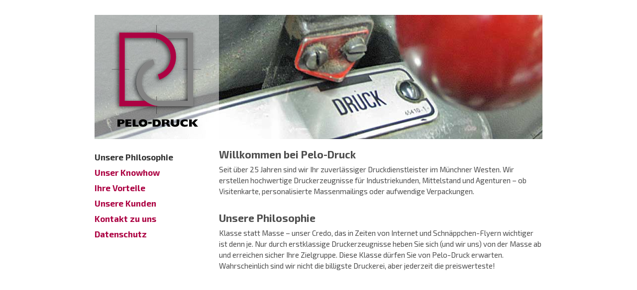

--- FILE ---
content_type: text/html
request_url: http://pelodruck.de/
body_size: 3409
content:
<!DOCTYPE html PUBLIC "-//W3C//DTD XHTML 1.0 Transitional//EN" "http://www.w3.org/TR/xhtml1/DTD/xhtml1-transitional.dtd">
<html xmlns="http://www.w3.org/1999/xhtml">
<head>
<meta http-equiv="Content-Type" content="text/html; charset=UTF-8" />
<script type="text/javascript">
/***********************************************
* Ultimate Fade-In Slideshow (v1.51): © Dynamic Drive (http://www.dynamicdrive.com)
* This notice MUST stay intact for legal use
* Visit http://www.dynamicdrive.com/ for this script and 100s more.
***********************************************/
 
var fadeimages=new Array()
//SET IMAGE PATHS. Extend or contract array as needed
fadeimages[0]=["bilder/bildleiste1.jpg", "", ""] //plain image syntax
fadeimages[1]=["bilder/bildleiste2.jpg", "", ""] //image with link syntax
fadeimages[2]=["bilder/bildleiste3.jpg", "", ""] //image with link and target syntax
fadeimages[3]=["bilder/bildleiste4.jpg", "", ""] //image with link and target syntax

 
var fadebgcolor="transparent"

////NO need to edit beyond here/////////////
 
var fadearray=new Array() //array to cache fadeshow instances
var fadeclear=new Array() //array to cache corresponding clearinterval pointers
 
var dom=(document.getElementById) //modern dom browsers
var iebrowser=document.all
 
function fadeshow(theimages, fadewidth, fadeheight, borderwidth, delay, pause, displayorder){
this.pausecheck=pause
this.mouseovercheck=0
this.delay=delay
this.degree=10 //initial opacity degree (10%)
this.curimageindex=0
this.nextimageindex=1
fadearray[fadearray.length]=this
this.slideshowid=fadearray.length-1
this.canvasbase="canvas"+this.slideshowid
this.curcanvas=this.canvasbase+"_0"
if (typeof displayorder!="undefined")
theimages.sort(function() {return 0.5 - Math.random();}) //thanks to Mike (aka Mwinter) :)
this.theimages=theimages
this.imageborder=parseInt(borderwidth)
this.postimages=new Array() //preload images
for (p=0;p<theimages.length;p++){
this.postimages[p]=new Image()
this.postimages[p].src=theimages[p][0]
}
 
var fadewidth=fadewidth+this.imageborder*2
var fadeheight=fadeheight+this.imageborder*2
 
if (iebrowser&&dom||dom) //if IE5+ or modern browsers (ie: Firefox)
document.write('<div id="master'+this.slideshowid+'" style="position:relative;width:'+fadewidth+'px;height:'+fadeheight+'px;overflow:hidden;"><div id="'+this.canvasbase+'_0" style="position:absolute;width:'+fadewidth+'px;height:'+fadeheight+'px;top:0;left:0;filter:progid:DXImageTransform.Microsoft.alpha(opacity=10);opacity:0.1;-moz-opacity:0.1;-khtml-opacity:0.1;background-color:'+fadebgcolor+'"></div><div id="'+this.canvasbase+'_1" style="position:absolute;width:'+fadewidth+'px;height:'+fadeheight+'px;top:0;left:0;filter:progid:DXImageTransform.Microsoft.alpha(opacity=10);opacity:0.1;-moz-opacity:0.1;-khtml-opacity:0.1;background-color:'+fadebgcolor+'"></div></div>')
else
document.write('<div><img name="defaultslide'+this.slideshowid+'" src="'+this.postimages[0].src+'"></div>')
 
if (iebrowser&&dom||dom) //if IE5+ or modern browsers such as Firefox
this.startit()
else{
this.curimageindex++
setInterval("fadearray["+this.slideshowid+"].rotateimage()", this.delay)
}
}

function fadepic(obj){
if (obj.degree<100){
obj.degree+=10
if (obj.tempobj.filters&&obj.tempobj.filters[0]){
if (typeof obj.tempobj.filters[0].opacity=="number") //if IE6+
obj.tempobj.filters[0].opacity=obj.degree
else //else if IE5.5-
obj.tempobj.style.filter="alpha(opacity="+obj.degree+")"
}
else if (obj.tempobj.style.MozOpacity)
obj.tempobj.style.MozOpacity=obj.degree/101
else if (obj.tempobj.style.KhtmlOpacity)
obj.tempobj.style.KhtmlOpacity=obj.degree/100
else if (obj.tempobj.style.opacity&&!obj.tempobj.filters)
obj.tempobj.style.opacity=obj.degree/101
}
else{
clearInterval(fadeclear[obj.slideshowid])
obj.nextcanvas=(obj.curcanvas==obj.canvasbase+"_0")? obj.canvasbase+"_0" : obj.canvasbase+"_1"
obj.tempobj=iebrowser? iebrowser[obj.nextcanvas] : document.getElementById(obj.nextcanvas)
obj.populateslide(obj.tempobj, obj.nextimageindex)
obj.nextimageindex=(obj.nextimageindex<obj.postimages.length-1)? obj.nextimageindex+1 : 0
setTimeout("fadearray["+obj.slideshowid+"].rotateimage()", obj.delay)
}
}
 
fadeshow.prototype.populateslide=function(picobj, picindex){
var slideHTML=""
if (this.theimages[picindex][1]!="") //if associated link exists for image
slideHTML='<a href="'+this.theimages[picindex][1]+'" target="'+this.theimages[picindex][2]+'">'
slideHTML+='<img src="'+this.postimages[picindex].src+'" border="'+this.imageborder+'px">'
if (this.theimages[picindex][1]!="") //if associated link exists for image
slideHTML+='</a>'
picobj.innerHTML=slideHTML
}
 
 
fadeshow.prototype.rotateimage=function(){
if (this.pausecheck==1) //if pause onMouseover enabled, cache object
var cacheobj=this
if (this.mouseovercheck==1)
setTimeout(function(){cacheobj.rotateimage()}, 100)
else if (iebrowser&&dom||dom){
this.resetit()
var crossobj=this.tempobj=iebrowser? iebrowser[this.curcanvas] : document.getElementById(this.curcanvas)
crossobj.style.zIndex++
fadeclear[this.slideshowid]=setInterval("fadepic(fadearray["+this.slideshowid+"])",80)
this.curcanvas=(this.curcanvas==this.canvasbase+"_0")? this.canvasbase+"_1" : this.canvasbase+"_0"
}
else{
var ns4imgobj=document.images['defaultslide'+this.slideshowid]
ns4imgobj.src=this.postimages[this.curimageindex].src
}
this.curimageindex=(this.curimageindex<this.postimages.length-1)? this.curimageindex+1 : 0
}
 
fadeshow.prototype.resetit=function(){
this.degree=10
var crossobj=iebrowser? iebrowser[this.curcanvas] : document.getElementById(this.curcanvas)
if (crossobj.filters&&crossobj.filters[0]){
if (typeof crossobj.filters[0].opacity=="number") //if IE6+
crossobj.filters(0).opacity=this.degree
else //else if IE5.5-
crossobj.style.filter="alpha(opacity="+this.degree+")"
}
else if (crossobj.style.MozOpacity)
crossobj.style.MozOpacity=this.degree/101
else if (crossobj.style.KhtmlOpacity)
crossobj.style.KhtmlOpacity=this.degree/100
else if (crossobj.style.opacity&&!crossobj.filters)
crossobj.style.opacity=this.degree/101
}
 
 
fadeshow.prototype.startit=function(){
var crossobj=iebrowser? iebrowser[this.curcanvas] : document.getElementById(this.curcanvas)
this.populateslide(crossobj, this.curimageindex)
if (this.pausecheck==0){ //IF SLIDESHOW SHOULD PAUSE ONMOUSEOVER
var cacheobj=this
var crossobjcontainer=iebrowser? iebrowser["master"+this.slideshowid] : document.getElementById("master"+this.slideshowid)
crossobjcontainer.onmouseover=function(){cacheobj.mouseovercheck=1}
crossobjcontainer.onmouseout=function(){cacheobj.mouseovercheck=0}
}
this.rotateimage()
}
</script>

<title>Pelo-Druck</title>
<link href="css/main.css" rel="stylesheet" type="text/css" /><!--[if IE]>
<style type="text/css"> 
/* place css fixes for all versions of IE in this conditional comment */
.twoColElsLtHdr #sidebar1 { padding-top: 30px; }
.twoColElsLtHdr #mainContent { zoom: 1; padding-top: 15px; }
/* the above proprietary zoom property gives IE the hasLayout it needs to avoid several bugs */
</style>
<![endif]-->
</head>

<body>

<div id="container">
  <div id="header">
  <script type="text/javascript">
//new fadeshow(IMAGES_ARRAY_NAME, slideshow_width, slideshow_height, borderwidth, delay, pause (0=no, 1=yes), optionalRandomOrder)
new fadeshow(fadeimages, 900, 250, 0, 6000, 1)
 
  </script>
    <div id="logo"></div>
  </div>
  <div id="nav">
    <ul>
      <li>Unsere Philosophie</li>
      <li><a href="knowhow.html">Unser Knowhow</a></li>
      <li><a href="vorteile.html">Ihre Vorteile</a></li>
      <li><a href="kunden.html">Unsere Kunden</a></li>
      <li><a href="kontakt.html">Kontakt zu uns</a></li>
      <li><a href="datenschutz.html">Datenschutz</a></li>
    </ul>
  </div>
  <div id="mainContent">
    <h1>Willkommen bei Pelo-Druck </h1>
    <p>Seit über 25 Jahren sind wir Ihr zuverlässiger Druckdienstleister im Münchner Westen. Wir erstellen hochwertige Druckerzeugnisse für Industriekunden, Mittelstand und Agenturen – ob Visitenkarte, personalisierte Massenmailings oder aufwendige Verpackungen.</p>
    <h1>Unsere Philosophie</h1>
    <p>Klasse statt Masse – unser Credo, das in Zeiten von Internet und Schnäppchen-Flyern wichtiger ist denn je. Nur durch erstklassige Druckerzeugnisse heben Sie sich (und wir uns) von der Masse ab und erreichen  sicher Ihre Zielgruppe. Diese Klasse dürfen Sie von Pelo-Druck erwarten. Wahrscheinlich sind wir nicht die billigste Druckerei, aber jederzeit die preiswerteste!</p>
<!-- end #mainContent --></div>
	<!-- This clearing element should immediately follow the #mainContent div in order to force the #container div to contain all child floats --><br class="clearfloat" />
   <div id="footer">
    <p>&nbsp;</p>
  <!-- end #footer --></div>
<!-- end #container --></div>
</body>
</html>


--- FILE ---
content_type: text/css
request_url: http://pelodruck.de/css/main.css
body_size: 4791
content:
@import url('https://fonts.googleapis.com/css?family=Exo+2:400,400i,700,700i');
@charset "UTF-8";

html {overflow-y: scroll;}
body  {
	background: #FFF; /* it's good practice to zero the margin and padding of the body element to account for differing browser defaults */
	padding: 0;
	text-align: center;
	margin-top: 30px;
	font-family: 'Exo 2', sans-serif;
}
/* Tips for Elastic layouts 
1. Since the elastic layouts overall sizing is based on the user's default fonts size, they are more unpredictable. Used correctly, they are also more accessible for those that need larger fonts size since the line length remains proportionate.
2. Sizing of divs in this layout are based on the 100% font size in the body element. If you decrease the text size overall by using a font-size: 80% on the body element or the #container, remember that the entire layout will downsize proportionately. You may want to increase the widths of the various divs to compensate for this.
3. If font sizing is changed in differing amounts on each div instead of on the overall design (ie: #sidebar1 is given a 70% font size and #mainContent is given an 85% font size), this will proportionately change each of the divs overall size. You may want to adjust based on your final font sizing.
*/
#container  {
	width: 900px;  /* this width will create a container that will fit in an 800px browser window if text is left at browser default font sizes */
	background: #FFFFFF;
	margin: 0 auto;
	text-align: left;
} 
#header {
	background: #CCC;
	height: 250px;
}
/* Tips for sidebar1:
1. Be aware that if you set a font-size value on this div, the overall width of the div will be adjusted accordingly.
2. Since we are working in ems, it's best not to use padding on the sidebar itself. It will be added to the width for standards compliant browsers creating an unknown actual width. 
3. Space between the side of the div and the elements within it can be created by placing a left and right margin on those elements as seen in the ".twoColElsLtHdr #sidebar1 p" rule.
*/
#nav  {
	float: left;
	width: 230px; /* top and bottom padding create visual space within this div */
	margin-top: 20px;
	font-size: 17px;
	color: #333;
	font-weight: bold;
}
#nav ul {
	list-style: none outside;
	margin: 0px;
	padding: 0px;
}
#nav ul li{
	list-style: none;
	display: block;
	padding-bottom: 5px;
	padding-top: 6px;
}
#logo {
	height: 250px;
	width: 250px;
	left: 0px;
	z-index: 50;
	position: relative;
	background: url(../bilder/logo.png) no-repeat;
	top: -250px;
}
/* Tips for mainContent:
1. If you give this #mainContent div a font-size value different than the #sidebar1 div, the margins of the #mainContent div will be based on its font-size and the width of the #sidebar1 div will be based on its font-size. You may wish to adjust the values of these divs.
2. The space between the mainContent and sidebar1 is created with the left margin on the mainContent div.  No matter how much content the sidebar1 div contains, the column space will remain. You can remove this left margin if you want the #mainContent div's text to fill the #sidebar1 space when the content in #sidebar1 ends.
3. To avoid float drop, you may need to test to determine the approximate maximum image/element size since this layout is based on the user's font sizing combined with the values you set. However, if the user has their browser font size set lower than normal, less space will be available in the #mainContent div than you may see on testing.
4. In the Internet Explorer Conditional Comment below, the zoom property is used to give the mainContent "hasLayout." This avoids several IE-specific bugs that may occur.
*/
#mainContent  {
	margin-top: 20px;
	margin-bottom: 0;
	margin-left: 250px;
	font-size: 15px;
	color: #4E4E4E;
	line-height: 1.5em;
}

#mainContent h1, #mainContent h2 {
	font-size: 1.4em;
}

p, ul {
	margin-top: 0em;
	margin-bottom: 0.6em;
}

h1:first-child, h2:first-child, h3, h4{
	margin-top: 0em;
	margin-bottom: 0.4em;
}

h1, h2 {
	margin-top: 1.5em;
	margin-bottom: 0.4em;
}

#footer  {
	padding: 0;
} 

/* Miscellaneous classes for reuse */
.fltrt { /* this class can be used to float an element right in your page. The floated element must precede the element it should be next to on the page. */
	float: right;
	margin-left: 8px;
}
.fltlft { /* this class can be used to float an element left in your page */
	float: left;
	margin-right: 8px;
}
.clearfloat { /* this class should be placed on a div or break element and should be the final element before the close of a container that should fully contain a float */
	clear:both;
    height:0;
    font-size: 1px;
    line-height: 0px;
}
a:link , a:visited{
	color: #AC0142;
	text-decoration: none;
}
a:hover, a:active {
	color: #710e0e;
	text-decoration: none;
}
